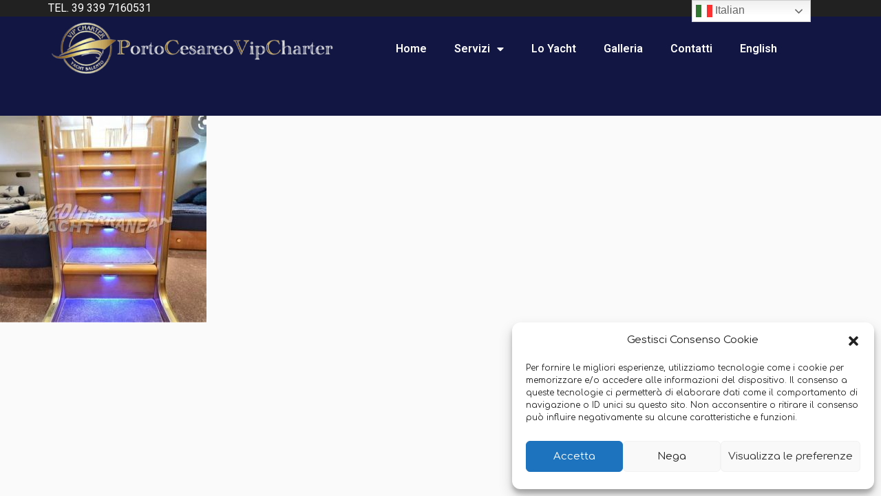

--- FILE ---
content_type: text/html; charset=UTF-8
request_url: https://www.portocesareovipcharter.com/listing/escursione-in-barca-a-porto-selvaggio/gite-in-barca/
body_size: 14080
content:
<!DOCTYPE html>
<html xmlns="https://www.w3.org/1999/xhtml" lang="it-IT">
<!--[if lte IE 8 ]><html lang="en" class="ie ie8"><![endif]-->
<!--[if IE 9 ]><html lang="en" class="ie"><![endif]-->
<head>
    <meta charset="utf-8">
    <meta http-equiv="X-UA-Compatible" content="IE=edge">
    <meta name="viewport" content="width=device-width, initial-scale=1, shrink-to-fit=no">
    <!--[if IE]><meta http-equiv="X-UA-Compatible" content="IE=edge" /><![endif]-->
    
    
    
<!-- [BEGIN] Metadata added via All-Meta-Tags plugin by Space X-Chimp ( https://www.spacexchimp.com ) -->
<meta name="facebook-domain-verification" content="revtbe9equzvzuts0eqna7a58zwq4f"/>
<!-- [END] Metadata added via All-Meta-Tags plugin by Space X-Chimp ( https://www.spacexchimp.com ) -->

<style>.preload-hide{display:none}</style><meta name='robots' content='index, follow, max-image-preview:large, max-snippet:-1, max-video-preview:-1'/>

	<!-- This site is optimized with the Yoast SEO plugin v21.8 - https://yoast.com/wordpress/plugins/seo/ -->
	<title>Gite in barca - ESCURSIONI NOLEGGIO BARCA A PORTO CESAREO - CHARTER</title>
	<link rel="canonical" href="https://www.portocesareovipcharter.com/listing/escursione-in-barca-a-porto-selvaggio/gite-in-barca/"/>
	<meta property="og:locale" content="it_IT"/>
	<meta property="og:type" content="article"/>
	<meta property="og:title" content="Gite in barca - ESCURSIONI NOLEGGIO BARCA A PORTO CESAREO - CHARTER"/>
	<meta property="og:url" content="https://www.portocesareovipcharter.com/listing/escursione-in-barca-a-porto-selvaggio/gite-in-barca/"/>
	<meta property="og:site_name" content="ESCURSIONI NOLEGGIO BARCA A PORTO CESAREO - CHARTER"/>
	<meta property="article:publisher" content="https://www.facebook.com/Escursione-Noleggio-Barca-Porto-Cesareo-1442460332729647/?hc_ref=ARS7-7IjVnB1MVkLwOD3_U2X7GjKPbkxx5WPeTcXwv5JXA6Em2iOrJ4yF_QqLCvN2iM"/>
	<meta property="og:image" content="https://www.portocesareovipcharter.com/listing/escursione-in-barca-a-porto-selvaggio/gite-in-barca"/>
	<meta property="og:image:width" content="710"/>
	<meta property="og:image:height" content="710"/>
	<meta property="og:image:type" content="image/jpeg"/>
	<meta name="twitter:card" content="summary_large_image"/>
	<meta name="twitter:site" content="@portocesareovip"/>
	<script type="application/ld+json" class="yoast-schema-graph">{"@context":"https://schema.org","@graph":[{"@type":"WebPage","@id":"https://www.portocesareovipcharter.com/listing/escursione-in-barca-a-porto-selvaggio/gite-in-barca/","url":"https://www.portocesareovipcharter.com/listing/escursione-in-barca-a-porto-selvaggio/gite-in-barca/","name":"Gite in barca - ESCURSIONI NOLEGGIO BARCA A PORTO CESAREO - CHARTER","isPartOf":{"@id":"https://www.portocesareovipcharter.com/#website"},"primaryImageOfPage":{"@id":"https://www.portocesareovipcharter.com/listing/escursione-in-barca-a-porto-selvaggio/gite-in-barca/#primaryimage"},"image":{"@id":"https://www.portocesareovipcharter.com/listing/escursione-in-barca-a-porto-selvaggio/gite-in-barca/#primaryimage"},"thumbnailUrl":"https://www.portocesareovipcharter.com/wp-content/uploads/2017/10/Gite-in-barca.jpeg","datePublished":"2022-01-30T10:20:14+00:00","dateModified":"2022-01-30T10:20:14+00:00","breadcrumb":{"@id":"https://www.portocesareovipcharter.com/listing/escursione-in-barca-a-porto-selvaggio/gite-in-barca/#breadcrumb"},"inLanguage":"it-IT","potentialAction":[{"@type":"ReadAction","target":["https://www.portocesareovipcharter.com/listing/escursione-in-barca-a-porto-selvaggio/gite-in-barca/"]}]},{"@type":"ImageObject","inLanguage":"it-IT","@id":"https://www.portocesareovipcharter.com/listing/escursione-in-barca-a-porto-selvaggio/gite-in-barca/#primaryimage","url":"https://www.portocesareovipcharter.com/wp-content/uploads/2017/10/Gite-in-barca.jpeg","contentUrl":"https://www.portocesareovipcharter.com/wp-content/uploads/2017/10/Gite-in-barca.jpeg","width":710,"height":710},{"@type":"BreadcrumbList","@id":"https://www.portocesareovipcharter.com/listing/escursione-in-barca-a-porto-selvaggio/gite-in-barca/#breadcrumb","itemListElement":[{"@type":"ListItem","position":1,"name":"Home","item":"https://www.portocesareovipcharter.com/"},{"@type":"ListItem","position":2,"name":"Escursione in Barca a Porto Selvaggio","item":"https://www.portocesareovipcharter.com/listing/escursione-in-barca-a-porto-selvaggio/"},{"@type":"ListItem","position":3,"name":"Gite in barca"}]},{"@type":"WebSite","@id":"https://www.portocesareovipcharter.com/#website","url":"https://www.portocesareovipcharter.com/","name":"ESCURSIONI NOLEGGIO BARCA A PORTO CESAREO - CHARTER","description":"Escursione e gite in barca con noleggio Nel Salento e Porto Cesareo","publisher":{"@id":"https://www.portocesareovipcharter.com/#organization"},"potentialAction":[{"@type":"SearchAction","target":{"@type":"EntryPoint","urlTemplate":"https://www.portocesareovipcharter.com/?s={search_term_string}"},"query-input":"required name=search_term_string"}],"inLanguage":"it-IT"},{"@type":"Organization","@id":"https://www.portocesareovipcharter.com/#organization","name":"Porto Cesareo Vip Charter","alternateName":"Escursioni e Noleggio Barche a Porto Cesareo","url":"https://www.portocesareovipcharter.com/","logo":{"@type":"ImageObject","inLanguage":"it-IT","@id":"https://www.portocesareovipcharter.com/#/schema/logo/image/","url":"https://www.portocesareovipcharter.com/wp-content/uploads/2023/01/ESCURSIONI-NOLEGGIO-BARCA-A-PORTO-CESAREO-CHARTER.jpg","contentUrl":"https://www.portocesareovipcharter.com/wp-content/uploads/2023/01/ESCURSIONI-NOLEGGIO-BARCA-A-PORTO-CESAREO-CHARTER.jpg","width":295,"height":195,"caption":"Porto Cesareo Vip Charter"},"image":{"@id":"https://www.portocesareovipcharter.com/#/schema/logo/image/"},"sameAs":["https://www.facebook.com/Escursione-Noleggio-Barca-Porto-Cesareo-1442460332729647/?hc_ref=ARS7-7IjVnB1MVkLwOD3_U2X7GjKPbkxx5WPeTcXwv5JXA6Em2iOrJ4yF_QqLCvN2iM","https://twitter.com/portocesareovip","https://www.youtube.com/channel/UCKtPl_VVMtn2mlS0wSmqrNQ"]}]}</script>
	<!-- / Yoast SEO plugin. -->


<style id='classic-theme-styles-inline-css' type='text/css'>.wp-block-button__link{color:#fff;background-color:#32373c;border-radius:9999px;box-shadow:none;text-decoration:none;padding:calc(.667em + 2px) calc(1.333em + 2px);font-size:1.125em}.wp-block-file__button{background:#32373c;color:#fff;text-decoration:none}</style>
<style id='global-styles-inline-css' type='text/css'>body{--wp--preset--color--black:#000;--wp--preset--color--cyan-bluish-gray:#abb8c3;--wp--preset--color--white:#fff;--wp--preset--color--pale-pink:#f78da7;--wp--preset--color--vivid-red:#cf2e2e;--wp--preset--color--luminous-vivid-orange:#ff6900;--wp--preset--color--luminous-vivid-amber:#fcb900;--wp--preset--color--light-green-cyan:#7bdcb5;--wp--preset--color--vivid-green-cyan:#00d084;--wp--preset--color--pale-cyan-blue:#8ed1fc;--wp--preset--color--vivid-cyan-blue:#0693e3;--wp--preset--color--vivid-purple:#9b51e0;--wp--preset--gradient--vivid-cyan-blue-to-vivid-purple:linear-gradient(135deg,rgba(6,147,227,1) 0%,#9b51e0 100%);--wp--preset--gradient--light-green-cyan-to-vivid-green-cyan:linear-gradient(135deg,#7adcb4 0%,#00d082 100%);--wp--preset--gradient--luminous-vivid-amber-to-luminous-vivid-orange:linear-gradient(135deg,rgba(252,185,0,1) 0%,rgba(255,105,0,1) 100%);--wp--preset--gradient--luminous-vivid-orange-to-vivid-red:linear-gradient(135deg,rgba(255,105,0,1) 0%,#cf2e2e 100%);--wp--preset--gradient--very-light-gray-to-cyan-bluish-gray:linear-gradient(135deg,#eee 0%,#a9b8c3 100%);--wp--preset--gradient--cool-to-warm-spectrum:linear-gradient(135deg,#4aeadc 0%,#9778d1 20%,#cf2aba 40%,#ee2c82 60%,#fb6962 80%,#fef84c 100%);--wp--preset--gradient--blush-light-purple:linear-gradient(135deg,#ffceec 0%,#9896f0 100%);--wp--preset--gradient--blush-bordeaux:linear-gradient(135deg,#fecda5 0%,#fe2d2d 50%,#6b003e 100%);--wp--preset--gradient--luminous-dusk:linear-gradient(135deg,#ffcb70 0%,#c751c0 50%,#4158d0 100%);--wp--preset--gradient--pale-ocean:linear-gradient(135deg,#fff5cb 0%,#b6e3d4 50%,#33a7b5 100%);--wp--preset--gradient--electric-grass:linear-gradient(135deg,#caf880 0%,#71ce7e 100%);--wp--preset--gradient--midnight:linear-gradient(135deg,#020381 0%,#2874fc 100%);--wp--preset--font-size--small:13px;--wp--preset--font-size--medium:20px;--wp--preset--font-size--large:36px;--wp--preset--font-size--x-large:42px;--wp--preset--spacing--20:.44rem;--wp--preset--spacing--30:.67rem;--wp--preset--spacing--40:1rem;--wp--preset--spacing--50:1.5rem;--wp--preset--spacing--60:2.25rem;--wp--preset--spacing--70:3.38rem;--wp--preset--spacing--80:5.06rem;--wp--preset--shadow--natural:6px 6px 9px rgba(0,0,0,.2);--wp--preset--shadow--deep:12px 12px 50px rgba(0,0,0,.4);--wp--preset--shadow--sharp:6px 6px 0 rgba(0,0,0,.2);--wp--preset--shadow--outlined:6px 6px 0 -3px rgba(255,255,255,1) , 6px 6px rgba(0,0,0,1);--wp--preset--shadow--crisp:6px 6px 0 rgba(0,0,0,1)}:where(.is-layout-flex){gap:.5em}:where(.is-layout-grid){gap:.5em}body .is-layout-flow>.alignleft{float:left;margin-inline-start:0;margin-inline-end:2em}body .is-layout-flow>.alignright{float:right;margin-inline-start:2em;margin-inline-end:0}body .is-layout-flow>.aligncenter{margin-left:auto!important;margin-right:auto!important}body .is-layout-constrained>.alignleft{float:left;margin-inline-start:0;margin-inline-end:2em}body .is-layout-constrained>.alignright{float:right;margin-inline-start:2em;margin-inline-end:0}body .is-layout-constrained>.aligncenter{margin-left:auto!important;margin-right:auto!important}body .is-layout-constrained > :where(:not(.alignleft):not(.alignright):not(.alignfull)){max-width:var(--wp--style--global--content-size);margin-left:auto!important;margin-right:auto!important}body .is-layout-constrained>.alignwide{max-width:var(--wp--style--global--wide-size)}body .is-layout-flex{display:flex}body .is-layout-flex{flex-wrap:wrap;align-items:center}body .is-layout-flex>*{margin:0}body .is-layout-grid{display:grid}body .is-layout-grid>*{margin:0}:where(.wp-block-columns.is-layout-flex){gap:2em}:where(.wp-block-columns.is-layout-grid){gap:2em}:where(.wp-block-post-template.is-layout-flex){gap:1.25em}:where(.wp-block-post-template.is-layout-grid){gap:1.25em}.has-black-color{color:var(--wp--preset--color--black)!important}.has-cyan-bluish-gray-color{color:var(--wp--preset--color--cyan-bluish-gray)!important}.has-white-color{color:var(--wp--preset--color--white)!important}.has-pale-pink-color{color:var(--wp--preset--color--pale-pink)!important}.has-vivid-red-color{color:var(--wp--preset--color--vivid-red)!important}.has-luminous-vivid-orange-color{color:var(--wp--preset--color--luminous-vivid-orange)!important}.has-luminous-vivid-amber-color{color:var(--wp--preset--color--luminous-vivid-amber)!important}.has-light-green-cyan-color{color:var(--wp--preset--color--light-green-cyan)!important}.has-vivid-green-cyan-color{color:var(--wp--preset--color--vivid-green-cyan)!important}.has-pale-cyan-blue-color{color:var(--wp--preset--color--pale-cyan-blue)!important}.has-vivid-cyan-blue-color{color:var(--wp--preset--color--vivid-cyan-blue)!important}.has-vivid-purple-color{color:var(--wp--preset--color--vivid-purple)!important}.has-black-background-color{background-color:var(--wp--preset--color--black)!important}.has-cyan-bluish-gray-background-color{background-color:var(--wp--preset--color--cyan-bluish-gray)!important}.has-white-background-color{background-color:var(--wp--preset--color--white)!important}.has-pale-pink-background-color{background-color:var(--wp--preset--color--pale-pink)!important}.has-vivid-red-background-color{background-color:var(--wp--preset--color--vivid-red)!important}.has-luminous-vivid-orange-background-color{background-color:var(--wp--preset--color--luminous-vivid-orange)!important}.has-luminous-vivid-amber-background-color{background-color:var(--wp--preset--color--luminous-vivid-amber)!important}.has-light-green-cyan-background-color{background-color:var(--wp--preset--color--light-green-cyan)!important}.has-vivid-green-cyan-background-color{background-color:var(--wp--preset--color--vivid-green-cyan)!important}.has-pale-cyan-blue-background-color{background-color:var(--wp--preset--color--pale-cyan-blue)!important}.has-vivid-cyan-blue-background-color{background-color:var(--wp--preset--color--vivid-cyan-blue)!important}.has-vivid-purple-background-color{background-color:var(--wp--preset--color--vivid-purple)!important}.has-black-border-color{border-color:var(--wp--preset--color--black)!important}.has-cyan-bluish-gray-border-color{border-color:var(--wp--preset--color--cyan-bluish-gray)!important}.has-white-border-color{border-color:var(--wp--preset--color--white)!important}.has-pale-pink-border-color{border-color:var(--wp--preset--color--pale-pink)!important}.has-vivid-red-border-color{border-color:var(--wp--preset--color--vivid-red)!important}.has-luminous-vivid-orange-border-color{border-color:var(--wp--preset--color--luminous-vivid-orange)!important}.has-luminous-vivid-amber-border-color{border-color:var(--wp--preset--color--luminous-vivid-amber)!important}.has-light-green-cyan-border-color{border-color:var(--wp--preset--color--light-green-cyan)!important}.has-vivid-green-cyan-border-color{border-color:var(--wp--preset--color--vivid-green-cyan)!important}.has-pale-cyan-blue-border-color{border-color:var(--wp--preset--color--pale-cyan-blue)!important}.has-vivid-cyan-blue-border-color{border-color:var(--wp--preset--color--vivid-cyan-blue)!important}.has-vivid-purple-border-color{border-color:var(--wp--preset--color--vivid-purple)!important}.has-vivid-cyan-blue-to-vivid-purple-gradient-background{background:var(--wp--preset--gradient--vivid-cyan-blue-to-vivid-purple)!important}.has-light-green-cyan-to-vivid-green-cyan-gradient-background{background:var(--wp--preset--gradient--light-green-cyan-to-vivid-green-cyan)!important}.has-luminous-vivid-amber-to-luminous-vivid-orange-gradient-background{background:var(--wp--preset--gradient--luminous-vivid-amber-to-luminous-vivid-orange)!important}.has-luminous-vivid-orange-to-vivid-red-gradient-background{background:var(--wp--preset--gradient--luminous-vivid-orange-to-vivid-red)!important}.has-very-light-gray-to-cyan-bluish-gray-gradient-background{background:var(--wp--preset--gradient--very-light-gray-to-cyan-bluish-gray)!important}.has-cool-to-warm-spectrum-gradient-background{background:var(--wp--preset--gradient--cool-to-warm-spectrum)!important}.has-blush-light-purple-gradient-background{background:var(--wp--preset--gradient--blush-light-purple)!important}.has-blush-bordeaux-gradient-background{background:var(--wp--preset--gradient--blush-bordeaux)!important}.has-luminous-dusk-gradient-background{background:var(--wp--preset--gradient--luminous-dusk)!important}.has-pale-ocean-gradient-background{background:var(--wp--preset--gradient--pale-ocean)!important}.has-electric-grass-gradient-background{background:var(--wp--preset--gradient--electric-grass)!important}.has-midnight-gradient-background{background:var(--wp--preset--gradient--midnight)!important}.has-small-font-size{font-size:var(--wp--preset--font-size--small)!important}.has-medium-font-size{font-size:var(--wp--preset--font-size--medium)!important}.has-large-font-size{font-size:var(--wp--preset--font-size--large)!important}.has-x-large-font-size{font-size:var(--wp--preset--font-size--x-large)!important}.wp-block-navigation a:where(:not(.wp-element-button)){color:inherit}:where(.wp-block-post-template.is-layout-flex){gap:1.25em}:where(.wp-block-post-template.is-layout-grid){gap:1.25em}:where(.wp-block-columns.is-layout-flex){gap:2em}:where(.wp-block-columns.is-layout-grid){gap:2em}.wp-block-pullquote{font-size:1.5em;line-height:1.6}</style>
<link rel='stylesheet' id='cmplz-general-css' href='https://www.portocesareovipcharter.com/wp-content/plugins/complianz-gdpr/assets/css/cookieblocker.min.css?ver=6.5.6' type='text/css' media='all'/>
<link rel='stylesheet' id='elementor-icons-css' href='https://www.portocesareovipcharter.com/wp-content/plugins/elementor/assets/lib/eicons/css/elementor-icons.min.css?ver=5.20.0' type='text/css' media='all'/>
<link rel='stylesheet' id='elementor-frontend-legacy-css' href='https://www.portocesareovipcharter.com/wp-content/plugins/elementor/assets/css/frontend-legacy.min.css?ver=3.13.4' type='text/css' media='all'/>
<link rel='stylesheet' id='elementor-frontend-css' href='https://www.portocesareovipcharter.com/wp-content/plugins/elementor/assets/css/frontend.min.css?ver=3.13.4' type='text/css' media='all'/>
<link rel='stylesheet' id='swiper-css' href='https://www.portocesareovipcharter.com/wp-content/plugins/elementor/assets/lib/swiper/v8/css/swiper.min.css?ver=8.4.5' type='text/css' media='all'/>
<link rel='stylesheet' id='elementor-post-2685-css' href='https://www.portocesareovipcharter.com/wp-content/uploads/elementor/css/post-2685.css?ver=1677317775' type='text/css' media='all'/>
<link rel='stylesheet' id='elementor-pro-css' href='https://www.portocesareovipcharter.com/wp-content/plugins/elementor-pro/assets/css/frontend.min.css?ver=3.13.2' type='text/css' media='all'/>
<link rel='stylesheet' id='font-awesome-5-all-css' href='https://www.portocesareovipcharter.com/wp-content/plugins/elementor/assets/lib/font-awesome/css/all.min.css?ver=3.13.4' type='text/css' media='all'/>
<link rel='stylesheet' id='font-awesome-4-shim-css' href='https://www.portocesareovipcharter.com/wp-content/plugins/elementor/assets/lib/font-awesome/css/v4-shims.min.css?ver=3.13.4' type='text/css' media='all'/>
<link rel='stylesheet' id='elementor-global-css' href='https://www.portocesareovipcharter.com/wp-content/uploads/elementor/css/A.global.css,qver=1677317780.pagespeed.cf.D49MgX7IUM.css' type='text/css' media='all'/>
<link rel='stylesheet' id='elementor-post-3008-css' href='https://www.portocesareovipcharter.com/wp-content/uploads/elementor/css/post-3008.css?ver=1677317781' type='text/css' media='all'/>
<link rel='stylesheet' id='google-fonts-1-css' href='https://fonts.googleapis.com/css?family=Roboto%3A100%2C100italic%2C200%2C200italic%2C300%2C300italic%2C400%2C400italic%2C500%2C500italic%2C600%2C600italic%2C700%2C700italic%2C800%2C800italic%2C900%2C900italic%7CRoboto+Slab%3A100%2C100italic%2C200%2C200italic%2C300%2C300italic%2C400%2C400italic%2C500%2C500italic%2C600%2C600italic%2C700%2C700italic%2C800%2C800italic%2C900%2C900italic&#038;display=auto&#038;ver=6.4.7' type='text/css' media='all'/>
<link rel='stylesheet' id='elementor-icons-shared-0-css' href='https://www.portocesareovipcharter.com/wp-content/plugins/elementor/assets/lib/font-awesome/css/fontawesome.min.css?ver=5.15.3' type='text/css' media='all'/>
<link rel='stylesheet' id='elementor-icons-fa-solid-css' href='https://www.portocesareovipcharter.com/wp-content/plugins/elementor/assets/lib/font-awesome/css/solid.min.css?ver=5.15.3' type='text/css' media='all'/>
<link rel="preconnect" href="https://fonts.gstatic.com/" crossorigin><script type="text/javascript" src="https://www.portocesareovipcharter.com/wp-includes/js/jquery/jquery.min.js?ver=3.7.1" id="jquery-core-js"></script>
<script type="text/javascript" id="jquery-js-after">//<![CDATA[
jQuery(document).ready(()=>jQuery("a[href*=wa\\.me]").each((i,s)=>jQuery(s).attr("href",jQuery(s).attr("href").replace("%2A+","%2A%0A%0A").replace("+%2A","%0A%2A"))));
//]]></script>
<script type="text/javascript" src="https://www.portocesareovipcharter.com/wp-content/plugins/elementor/assets/lib/font-awesome/js/v4-shims.min.js?ver=3.13.4" id="font-awesome-4-shim-js"></script>

<!--BEGIN: TRACKING CODE MANAGER (v2.0.16) BY INTELLYWP.COM IN HEAD//-->
<!-- Facebook Pixel Code -->
<script>!function(f,b,e,v,n,t,s){if(f.fbq)return;n=f.fbq=function(){n.callMethod?n.callMethod.apply(n,arguments):n.queue.push(arguments)};if(!f._fbq)f._fbq=n;n.push=n;n.loaded=!0;n.version='2.0';n.queue=[];t=b.createElement(e);t.async=!0;t.src=v;s=b.getElementsByTagName(e)[0];s.parentNode.insertBefore(t,s)}(window,document,'script','https://connect.facebook.net/en_US/fbevents.js');fbq('init','1195207767591961');fbq('track','PageView');</script>
<noscript><img height="1" width="1" src="https://www.facebook.com/tr?id=1195207767591961&ev=PageView&noscript=1"/></noscript>
<!-- End Facebook Pixel Code -->
<!--END: https://wordpress.org/plugins/tracking-code-manager IN HEAD//--><style>.cmplz-hidden{display:none!important}</style><meta name="generator" content="Elementor 3.13.4; features: a11y_improvements, additional_custom_breakpoints; settings: css_print_method-external, google_font-enabled, font_display-auto">
<link rel="icon" href="https://www.portocesareovipcharter.com/wp-content/uploads/2018/05/cropped-ESCURSIONI-NOLEGGIO-BARCA-A-PORTO-CESAREO-CHARTER-32x32.png" sizes="32x32"/>
<link rel="icon" href="https://www.portocesareovipcharter.com/wp-content/uploads/2018/05/cropped-ESCURSIONI-NOLEGGIO-BARCA-A-PORTO-CESAREO-CHARTER-192x192.png" sizes="192x192"/>
<link rel="apple-touch-icon" href="https://www.portocesareovipcharter.com/wp-content/uploads/2018/05/cropped-ESCURSIONI-NOLEGGIO-BARCA-A-PORTO-CESAREO-CHARTER-180x180.png"/>
<meta name="msapplication-TileImage" content="https://www.portocesareovipcharter.com/wp-content/uploads/2018/05/cropped-ESCURSIONI-NOLEGGIO-BARCA-A-PORTO-CESAREO-CHARTER-270x270.png"/>
 
    
</head>
<body data-cmplz=1 class="attachment attachment-template-default single single-attachment postid-3021 attachmentid-3021 attachment-jpeg body-hide-footer theme-dt innerpage elementor-default elementor-kit-2685">

<div id="wrapper" style="display:none;" class="">

<div id="sidebar-wrapper" style="display:none; " class="shadow">
</div>

<main id="page-content-wrapper" class="with-mobilemenu">

		<div data-elementor-type="section" data-elementor-id="3008" class="elementor elementor-3008 elementor-location-header">
					<div class="elementor-section-wrap">
								<section class="elementor-section elementor-top-section elementor-element elementor-element-4e277c4 elementor-section-boxed elementor-section-height-default elementor-section-height-default" data-id="4e277c4" data-element_type="section" data-settings="{&quot;background_background&quot;:&quot;classic&quot;}">
						<div class="elementor-container elementor-column-gap-default">
							<div class="elementor-row">
					<div class="elementor-column elementor-col-50 elementor-top-column elementor-element elementor-element-330a5e4" data-id="330a5e4" data-element_type="column">
			<div class="elementor-column-wrap elementor-element-populated">
							<div class="elementor-widget-wrap">
						<div class="elementor-element elementor-element-247f237 elementor-icon-list--layout-traditional elementor-list-item-link-full_width elementor-widget elementor-widget-icon-list" data-id="247f237" data-element_type="widget" data-widget_type="icon-list.default">
				<div class="elementor-widget-container">
					<ul class="elementor-icon-list-items">
							<li class="elementor-icon-list-item">
											<a href="tel:+393397160531">

											<span class="elementor-icon-list-text">TEL. 39 339 7160531</span>
											</a>
									</li>
						</ul>
				</div>
				</div>
						</div>
					</div>
		</div>
				<div class="elementor-column elementor-col-50 elementor-top-column elementor-element elementor-element-85df4df" data-id="85df4df" data-element_type="column">
			<div class="elementor-column-wrap">
							<div class="elementor-widget-wrap">
								</div>
					</div>
		</div>
								</div>
					</div>
		</section>
				<section class="elementor-section elementor-top-section elementor-element elementor-element-f69588e elementor-section-boxed elementor-section-height-default elementor-section-height-default" data-id="f69588e" data-element_type="section" data-settings="{&quot;background_background&quot;:&quot;classic&quot;}">
						<div class="elementor-container elementor-column-gap-default">
							<div class="elementor-row">
					<div class="elementor-column elementor-col-100 elementor-top-column elementor-element elementor-element-5a8d2a2" data-id="5a8d2a2" data-element_type="column">
			<div class="elementor-column-wrap elementor-element-populated">
							<div class="elementor-widget-wrap">
						<section class="elementor-section elementor-inner-section elementor-element elementor-element-e908788 elementor-section-boxed elementor-section-height-default elementor-section-height-default" data-id="e908788" data-element_type="section">
						<div class="elementor-container elementor-column-gap-default">
							<div class="elementor-row">
					<div class="elementor-column elementor-col-50 elementor-inner-column elementor-element elementor-element-3d800fb" data-id="3d800fb" data-element_type="column">
			<div class="elementor-column-wrap elementor-element-populated">
							<div class="elementor-widget-wrap">
						<div class="elementor-element elementor-element-1a7b698 elementor-widget elementor-widget-image" data-id="1a7b698" data-element_type="widget" data-widget_type="image.default">
				<div class="elementor-widget-container">
								<div class="elementor-image">
													<a href="https://www.portocesareovipcharter.com/">
							<img width="617" height="131" src="https://www.portocesareovipcharter.com/wp-content/uploads/2022/01/Noleggio-Yacht-Porto-Cesareo-Vip-charter.png" class="attachment-medium_large size-medium_large wp-image-4424" alt="Noleggio Yacht Porto Cesareo Vip charter"/>								</a>
														</div>
						</div>
				</div>
						</div>
					</div>
		</div>
				<div class="elementor-column elementor-col-50 elementor-inner-column elementor-element elementor-element-7eb039f" data-id="7eb039f" data-element_type="column">
			<div class="elementor-column-wrap elementor-element-populated">
							<div class="elementor-widget-wrap">
						<div class="elementor-element elementor-element-ab9b23f elementor-nav-menu__align-center elementor-nav-menu--dropdown-tablet elementor-nav-menu__text-align-aside elementor-nav-menu--toggle elementor-nav-menu--burger elementor-widget elementor-widget-nav-menu" data-id="ab9b23f" data-element_type="widget" data-settings="{&quot;layout&quot;:&quot;horizontal&quot;,&quot;submenu_icon&quot;:{&quot;value&quot;:&quot;&lt;i class=\&quot;fas fa-caret-down\&quot;&gt;&lt;\/i&gt;&quot;,&quot;library&quot;:&quot;fa-solid&quot;},&quot;toggle&quot;:&quot;burger&quot;}" data-widget_type="nav-menu.default">
				<div class="elementor-widget-container">
						<nav class="elementor-nav-menu--main elementor-nav-menu__container elementor-nav-menu--layout-horizontal e--pointer-underline e--animation-fade">
				<ul id="menu-1-ab9b23f" class="elementor-nav-menu"><li class="menu-item menu-item-type-custom menu-item-object-custom menu-item-home menu-item-1291"><a title="Escursioni e Noleggio Barca a Porto Cesareo Salento Prezzi e Costi" href="https://www.portocesareovipcharter.com/" class="elementor-item">Home</a></li>
<li class="menu-item menu-item-type-custom menu-item-object-custom menu-item-home menu-item-has-children menu-item-1451"><a title="Noleggio Barca ed Escursioni a Porto Cesareo" href="https://www.portocesareovipcharter.com/" class="elementor-item">Servizi</a>
<ul class="sub-menu elementor-nav-menu--dropdown">
	<li class="menu-item menu-item-type-custom menu-item-object-custom menu-item-has-children menu-item-1405"><a title="Escursione in Barca da Porto Cesareo" href="https://www.portocesareovipcharter.com/escursioni-a-porto-cesareo-in-barca/" class="elementor-sub-item">Escursioni</a>
	<ul class="sub-menu elementor-nav-menu--dropdown">
		<li class="menu-item menu-item-type-post_type menu-item-object-listing_type menu-item-1300"><a title="Escursione in Barca a Torre Castiglione" href="https://www.portocesareovipcharter.com/listing/escursione-in-barca-a-torre-castiglione/" class="elementor-sub-item">Escursione: Torre Castiglione</a></li>
		<li class="menu-item menu-item-type-post_type menu-item-object-listing_type menu-item-1311"><a title="Escursione in Barca a Porto Selvaggio" href="https://www.portocesareovipcharter.com/listing/escursione-in-barca-a-porto-selvaggio/" class="elementor-sub-item">Escursione: Porto Selvaggio</a></li>
		<li class="menu-item menu-item-type-post_type menu-item-object-listing_type menu-item-2649"><a title="Escursione in Barca e Yacht a Punta Prosciutto" href="https://www.portocesareovipcharter.com/listing/escursione-in-barca-e-yacht-a-punta-prosciutto/" class="elementor-sub-item">Escursione: Punta Prosciutto</a></li>
		<li class="menu-item menu-item-type-post_type menu-item-object-page menu-item-has-children menu-item-3761"><a title="COSTI ESCURSIONE PORTO SELVAGGIO + TORRE CASTIGLIONE" href="https://www.portocesareovipcharter.com/costi-escursione-porto-selvaggio-torre-castiglione/" class="elementor-sub-item">ESCURSIONE PORTO SELVAGGIO + TORRE CASTIGLIONE</a>
		<ul class="sub-menu elementor-nav-menu--dropdown">
			<li class="menu-item menu-item-type-post_type menu-item-object-listing_type menu-item-1321"><a title="Noleggio Escursione in Barca Porto Selvaggio più Torre Castiglione" href="https://www.portocesareovipcharter.com/listing/noleggio-escursione-in-barca-porto-selvaggio-piu-torre-castiglione/" class="elementor-sub-item">Escursione: Porto Selvaggio più Torre Castiglione</a></li>
		</ul>
</li>
		<li class="menu-item menu-item-type-post_type menu-item-object-listing_type menu-item-1332"><a title="Escursione in Barca a Gallipoli" href="https://www.portocesareovipcharter.com/listing/escursione-in-barca-a-gallipoli/" class="elementor-sub-item">Escursione:  Gallipoli</a></li>
	</ul>
</li>
	<li class="menu-item menu-item-type-custom menu-item-object-custom menu-item-has-children menu-item-1350"><a title="Minicrociere: Pernottamento e Cena" href="https://www.portocesareovipcharter.com/listing-category/minicrociera/" class="elementor-sub-item">Minicrociere: Pernottamento e Cena</a>
	<ul class="sub-menu elementor-nav-menu--dropdown">
		<li class="menu-item menu-item-type-post_type menu-item-object-listing_type menu-item-2084"><a title="Mini Crociera da Porto Cesareo a Torre Castiglione" href="https://www.portocesareovipcharter.com/listing/mini-crociera-da-porto-cesareo-a-torre-castiglione/" class="elementor-sub-item">Minicrociera: Pac. Mezzanotte</a></li>
		<li class="menu-item menu-item-type-post_type menu-item-object-listing_type menu-item-1349"><a title="Minicrociera da Porto Cesareo a Porto Selvaggio e Torre Castiglione" href="https://www.portocesareovipcharter.com/listing/minicrociera-da-porto-cesareo-a-porto-selvaggio-e-torre-castiglione/" class="elementor-sub-item">Minicrociera: Pac. La Dolce Vita</a></li>
		<li class="menu-item menu-item-type-post_type menu-item-object-listing_type menu-item-1360"><a title="Minicrociera A Gallipoli" href="https://www.portocesareovipcharter.com/listing/minicrociera-a-gallipoli/" class="elementor-sub-item">Minicrociera: One Night</a></li>
	</ul>
</li>
	<li class="menu-item menu-item-type-post_type menu-item-object-listing_type menu-item-1387"><a title="Noleggio Yacht per feste ed Eventi a Porto Cesareo" href="https://www.portocesareovipcharter.com/listing/noleggio-yacht-feste-ed-eventi-porto-cesareo/" class="elementor-sub-item">Feste ed Eventi</a></li>
	<li class="menu-item menu-item-type-post_type menu-item-object-page menu-item-3668"><a title="Cena Romantica con Pernottamento in Barca Porto Cesareo" href="https://www.portocesareovipcharter.com/cena-romantica-in-barca/" class="elementor-sub-item">Cena Romantica In Barca</a></li>
</ul>
</li>
<li class="menu-item menu-item-type-post_type menu-item-object-page menu-item-1266"><a title="Yacht a Noleggio per Gite ed Escursioni a Porto Cesareo" href="https://www.portocesareovipcharter.com/yacht-a-noleggio-per-gite-ed-escursioni-a-porto-cesareo/" class="elementor-item">Lo Yacht</a></li>
<li class="menu-item menu-item-type-post_type menu-item-object-page menu-item-616"><a href="https://www.portocesareovipcharter.com/galleria/" class="elementor-item">Galleria</a></li>
<li class="menu-item menu-item-type-post_type menu-item-object-page menu-item-1156"><a title="Contatti Porto Cesareo Vip Charter" href="https://www.portocesareovipcharter.com/contact/" class="elementor-item">Contatti</a></li>
<li class="menu-item menu-item-type-post_type menu-item-object-page menu-item-4338"><a title="Rental Agency Boat Porto Cesareo" href="https://www.portocesareovipcharter.com/rental-agency-boat-porto-cesareo/" class="elementor-item">English</a></li>
</ul>			</nav>
					<div class="elementor-menu-toggle" role="button" tabindex="0" aria-label="Menu di commutazione" aria-expanded="false">
			<i aria-hidden="true" role="presentation" class="elementor-menu-toggle__icon--open eicon-menu-bar"></i><i aria-hidden="true" role="presentation" class="elementor-menu-toggle__icon--close eicon-close"></i>			<span class="elementor-screen-only">Menu</span>
		</div>
					<nav class="elementor-nav-menu--dropdown elementor-nav-menu__container" aria-hidden="true">
				<ul id="menu-2-ab9b23f" class="elementor-nav-menu"><li class="menu-item menu-item-type-custom menu-item-object-custom menu-item-home menu-item-1291"><a title="Escursioni e Noleggio Barca a Porto Cesareo Salento Prezzi e Costi" href="https://www.portocesareovipcharter.com/" class="elementor-item" tabindex="-1">Home</a></li>
<li class="menu-item menu-item-type-custom menu-item-object-custom menu-item-home menu-item-has-children menu-item-1451"><a title="Noleggio Barca ed Escursioni a Porto Cesareo" href="https://www.portocesareovipcharter.com/" class="elementor-item" tabindex="-1">Servizi</a>
<ul class="sub-menu elementor-nav-menu--dropdown">
	<li class="menu-item menu-item-type-custom menu-item-object-custom menu-item-has-children menu-item-1405"><a title="Escursione in Barca da Porto Cesareo" href="https://www.portocesareovipcharter.com/escursioni-a-porto-cesareo-in-barca/" class="elementor-sub-item" tabindex="-1">Escursioni</a>
	<ul class="sub-menu elementor-nav-menu--dropdown">
		<li class="menu-item menu-item-type-post_type menu-item-object-listing_type menu-item-1300"><a title="Escursione in Barca a Torre Castiglione" href="https://www.portocesareovipcharter.com/listing/escursione-in-barca-a-torre-castiglione/" class="elementor-sub-item" tabindex="-1">Escursione: Torre Castiglione</a></li>
		<li class="menu-item menu-item-type-post_type menu-item-object-listing_type menu-item-1311"><a title="Escursione in Barca a Porto Selvaggio" href="https://www.portocesareovipcharter.com/listing/escursione-in-barca-a-porto-selvaggio/" class="elementor-sub-item" tabindex="-1">Escursione: Porto Selvaggio</a></li>
		<li class="menu-item menu-item-type-post_type menu-item-object-listing_type menu-item-2649"><a title="Escursione in Barca e Yacht a Punta Prosciutto" href="https://www.portocesareovipcharter.com/listing/escursione-in-barca-e-yacht-a-punta-prosciutto/" class="elementor-sub-item" tabindex="-1">Escursione: Punta Prosciutto</a></li>
		<li class="menu-item menu-item-type-post_type menu-item-object-page menu-item-has-children menu-item-3761"><a title="COSTI ESCURSIONE PORTO SELVAGGIO + TORRE CASTIGLIONE" href="https://www.portocesareovipcharter.com/costi-escursione-porto-selvaggio-torre-castiglione/" class="elementor-sub-item" tabindex="-1">ESCURSIONE PORTO SELVAGGIO + TORRE CASTIGLIONE</a>
		<ul class="sub-menu elementor-nav-menu--dropdown">
			<li class="menu-item menu-item-type-post_type menu-item-object-listing_type menu-item-1321"><a title="Noleggio Escursione in Barca Porto Selvaggio più Torre Castiglione" href="https://www.portocesareovipcharter.com/listing/noleggio-escursione-in-barca-porto-selvaggio-piu-torre-castiglione/" class="elementor-sub-item" tabindex="-1">Escursione: Porto Selvaggio più Torre Castiglione</a></li>
		</ul>
</li>
		<li class="menu-item menu-item-type-post_type menu-item-object-listing_type menu-item-1332"><a title="Escursione in Barca a Gallipoli" href="https://www.portocesareovipcharter.com/listing/escursione-in-barca-a-gallipoli/" class="elementor-sub-item" tabindex="-1">Escursione:  Gallipoli</a></li>
	</ul>
</li>
	<li class="menu-item menu-item-type-custom menu-item-object-custom menu-item-has-children menu-item-1350"><a title="Minicrociere: Pernottamento e Cena" href="https://www.portocesareovipcharter.com/listing-category/minicrociera/" class="elementor-sub-item" tabindex="-1">Minicrociere: Pernottamento e Cena</a>
	<ul class="sub-menu elementor-nav-menu--dropdown">
		<li class="menu-item menu-item-type-post_type menu-item-object-listing_type menu-item-2084"><a title="Mini Crociera da Porto Cesareo a Torre Castiglione" href="https://www.portocesareovipcharter.com/listing/mini-crociera-da-porto-cesareo-a-torre-castiglione/" class="elementor-sub-item" tabindex="-1">Minicrociera: Pac. Mezzanotte</a></li>
		<li class="menu-item menu-item-type-post_type menu-item-object-listing_type menu-item-1349"><a title="Minicrociera da Porto Cesareo a Porto Selvaggio e Torre Castiglione" href="https://www.portocesareovipcharter.com/listing/minicrociera-da-porto-cesareo-a-porto-selvaggio-e-torre-castiglione/" class="elementor-sub-item" tabindex="-1">Minicrociera: Pac. La Dolce Vita</a></li>
		<li class="menu-item menu-item-type-post_type menu-item-object-listing_type menu-item-1360"><a title="Minicrociera A Gallipoli" href="https://www.portocesareovipcharter.com/listing/minicrociera-a-gallipoli/" class="elementor-sub-item" tabindex="-1">Minicrociera: One Night</a></li>
	</ul>
</li>
	<li class="menu-item menu-item-type-post_type menu-item-object-listing_type menu-item-1387"><a title="Noleggio Yacht per feste ed Eventi a Porto Cesareo" href="https://www.portocesareovipcharter.com/listing/noleggio-yacht-feste-ed-eventi-porto-cesareo/" class="elementor-sub-item" tabindex="-1">Feste ed Eventi</a></li>
	<li class="menu-item menu-item-type-post_type menu-item-object-page menu-item-3668"><a title="Cena Romantica con Pernottamento in Barca Porto Cesareo" href="https://www.portocesareovipcharter.com/cena-romantica-in-barca/" class="elementor-sub-item" tabindex="-1">Cena Romantica In Barca</a></li>
</ul>
</li>
<li class="menu-item menu-item-type-post_type menu-item-object-page menu-item-1266"><a title="Yacht a Noleggio per Gite ed Escursioni a Porto Cesareo" href="https://www.portocesareovipcharter.com/yacht-a-noleggio-per-gite-ed-escursioni-a-porto-cesareo/" class="elementor-item" tabindex="-1">Lo Yacht</a></li>
<li class="menu-item menu-item-type-post_type menu-item-object-page menu-item-616"><a href="https://www.portocesareovipcharter.com/galleria/" class="elementor-item" tabindex="-1">Galleria</a></li>
<li class="menu-item menu-item-type-post_type menu-item-object-page menu-item-1156"><a title="Contatti Porto Cesareo Vip Charter" href="https://www.portocesareovipcharter.com/contact/" class="elementor-item" tabindex="-1">Contatti</a></li>
<li class="menu-item menu-item-type-post_type menu-item-object-page menu-item-4338"><a title="Rental Agency Boat Porto Cesareo" href="https://www.portocesareovipcharter.com/rental-agency-boat-porto-cesareo/" class="elementor-item" tabindex="-1">English</a></li>
</ul>			</nav>
				</div>
				</div>
						</div>
					</div>
		</div>
								</div>
					</div>
		</section>
				<div class="elementor-element elementor-element-3d1d70b elementor-widget elementor-widget-spacer" data-id="3d1d70b" data-element_type="widget" data-widget_type="spacer.default">
				<div class="elementor-widget-container">
					<div class="elementor-spacer">
			<div class="elementor-spacer-inner"></div>
		</div>
				</div>
				</div>
						</div>
					</div>
		</div>
								</div>
					</div>
		</section>
							</div>
				</div>
		    

 
    <a name="toplisting"></a>
        
             
          
            <p class="attachment"><a href='https://www.portocesareovipcharter.com/wp-content/uploads/2017/10/Gite-in-barca.jpeg'><img decoding="async" width="300" height="300" src="https://www.portocesareovipcharter.com/wp-content/uploads/2017/10/Gite-in-barca-300x300.jpeg" class="attachment-medium size-medium" alt=""/></a></p>
           
        
    	 
</main>
</div> 

 
<div id="page-loading" style="height:400px; text-align:center; padding-top:300px;"> <img src="https://ppt1080.b-cdn.net/images/loading.svg" alt="loading page" style="max-width:150px;"/> </div>


 
 
<div class="footer-nav-area hidepage " style="display:none;" id="mobile-bottom-bar">
      <div class="container h-100 px-0">
        <div class="suha-footer-nav h-100">
          <ul class="h-100 list-unstyled d-flex align-items-center justify-content-between pl-0">
       
    
	<li><a href="https://www.portocesareovipcharter.com" class="">
        <i class="fal fa-home"></i> Home</a></li>
	    
	    
	<li><a href="https://www.portocesareovipcharter.com/?s=" class="">
        <i class="fal fa-search"></i> Cerca</a></li>
	    
	    
	<li><a href="#" class="menu-toggle">
        <i class="fal fa-bars"></i> </a></li>
	    
	    
	<li><a href="https://www.portocesareovipcharter.com/my-account/" class="">
        <i class="fa1 fa-user"></i> Il mio account</a></li>
	    
	    
	<li><a href="https://www.portocesareovipcharter.com/blog/" class="">
        <i class="fal fa-newspaper"></i> Blog</a></li>
	    
	 
    
          </ul>
        </div>
      </div>
</div>

<div class="gtranslate_wrapper" id="gt-wrapper-36196558"></div><script>setTimeout(()=>{jQuery('div.elementor-menu-toggle').off('click').on('click',()=>{jQuery('div.elementor-menu-toggle').toggleClass('elementor-active');jQuery('nav.elementor-nav-menu__container').attr('style','--menu-height:1000vmax;');});},2000);</script>

<!-- Consent Management powered by Complianz | GDPR/CCPA Cookie Consent https://wordpress.org/plugins/complianz-gdpr -->
<div id="cmplz-cookiebanner-container"><div class="cmplz-cookiebanner cmplz-hidden banner-1 optin cmplz-bottom-right cmplz-categories-type-view-preferences" aria-modal="true" data-nosnippet="true" role="dialog" aria-live="polite" aria-labelledby="cmplz-header-1-optin" aria-describedby="cmplz-message-1-optin">
	<div class="cmplz-header">
		<div class="cmplz-logo"></div>
		<div class="cmplz-title" id="cmplz-header-1-optin">Gestisci Consenso Cookie</div>
		<div class="cmplz-close" tabindex="0" role="button" aria-label="close-dialog">
			<svg aria-hidden="true" focusable="false" data-prefix="fas" data-icon="times" class="svg-inline--fa fa-times fa-w-11" role="img" xmlns="http://www.w3.org/2000/svg" viewBox="0 0 352 512"><path fill="currentColor" d="M242.72 256l100.07-100.07c12.28-12.28 12.28-32.19 0-44.48l-22.24-22.24c-12.28-12.28-32.19-12.28-44.48 0L176 189.28 75.93 89.21c-12.28-12.28-32.19-12.28-44.48 0L9.21 111.45c-12.28 12.28-12.28 32.19 0 44.48L109.28 256 9.21 356.07c-12.28 12.28-12.28 32.19 0 44.48l22.24 22.24c12.28 12.28 32.2 12.28 44.48 0L176 322.72l100.07 100.07c12.28 12.28 32.2 12.28 44.48 0l22.24-22.24c12.28-12.28 12.28-32.19 0-44.48L242.72 256z"></path></svg>
		</div>
	</div>

	<div class="cmplz-divider cmplz-divider-header"></div>
	<div class="cmplz-body">
		<div class="cmplz-message" id="cmplz-message-1-optin">Per fornire le migliori esperienze, utilizziamo tecnologie come i cookie per memorizzare e/o accedere alle informazioni del dispositivo. Il consenso a queste tecnologie ci permetterà di elaborare dati come il comportamento di navigazione o ID unici su questo sito. Non acconsentire o ritirare il consenso può influire negativamente su alcune caratteristiche e funzioni.</div>
		<!-- categories start -->
		<div class="cmplz-categories">
			<details class="cmplz-category cmplz-functional">
				<summary>
						<span class="cmplz-category-header">
							<span class="cmplz-category-title">Funzionale</span>
							<span class='cmplz-always-active'>
								<span class="cmplz-banner-checkbox">
									<input type="checkbox" id="cmplz-functional-optin" data-category="cmplz_functional" class="cmplz-consent-checkbox cmplz-functional" size="40" value="1"/>
									<label class="cmplz-label" for="cmplz-functional-optin" tabindex="0"><span class="screen-reader-text">Funzionale</span></label>
								</span>
								Sempre attivo							</span>
							<span class="cmplz-icon cmplz-open">
								<svg xmlns="http://www.w3.org/2000/svg" viewBox="0 0 448 512" height="18"><path d="M224 416c-8.188 0-16.38-3.125-22.62-9.375l-192-192c-12.5-12.5-12.5-32.75 0-45.25s32.75-12.5 45.25 0L224 338.8l169.4-169.4c12.5-12.5 32.75-12.5 45.25 0s12.5 32.75 0 45.25l-192 192C240.4 412.9 232.2 416 224 416z"/></svg>
							</span>
						</span>
				</summary>
				<div class="cmplz-description">
					<span class="cmplz-description-functional">L'archiviazione tecnica o l'accesso sono strettamente necessari al fine legittimo di consentire l'uso di un servizio specifico esplicitamente richiesto dall'abbonato o dall'utente, o al solo scopo di effettuare la trasmissione di una comunicazione su una rete di comunicazione elettronica.</span>
				</div>
			</details>

			<details class="cmplz-category cmplz-preferences">
				<summary>
						<span class="cmplz-category-header">
							<span class="cmplz-category-title">Preferenze</span>
							<span class="cmplz-banner-checkbox">
								<input type="checkbox" id="cmplz-preferences-optin" data-category="cmplz_preferences" class="cmplz-consent-checkbox cmplz-preferences" size="40" value="1"/>
								<label class="cmplz-label" for="cmplz-preferences-optin" tabindex="0"><span class="screen-reader-text">Preferenze</span></label>
							</span>
							<span class="cmplz-icon cmplz-open">
								<svg xmlns="http://www.w3.org/2000/svg" viewBox="0 0 448 512" height="18"><path d="M224 416c-8.188 0-16.38-3.125-22.62-9.375l-192-192c-12.5-12.5-12.5-32.75 0-45.25s32.75-12.5 45.25 0L224 338.8l169.4-169.4c12.5-12.5 32.75-12.5 45.25 0s12.5 32.75 0 45.25l-192 192C240.4 412.9 232.2 416 224 416z"/></svg>
							</span>
						</span>
				</summary>
				<div class="cmplz-description">
					<span class="cmplz-description-preferences">L'archiviazione tecnica o l'accesso sono necessari per lo scopo legittimo di memorizzare le preferenze che non sono richieste dall'abbonato o dall'utente.</span>
				</div>
			</details>

			<details class="cmplz-category cmplz-statistics">
				<summary>
						<span class="cmplz-category-header">
							<span class="cmplz-category-title">Statistiche</span>
							<span class="cmplz-banner-checkbox">
								<input type="checkbox" id="cmplz-statistics-optin" data-category="cmplz_statistics" class="cmplz-consent-checkbox cmplz-statistics" size="40" value="1"/>
								<label class="cmplz-label" for="cmplz-statistics-optin" tabindex="0"><span class="screen-reader-text">Statistiche</span></label>
							</span>
							<span class="cmplz-icon cmplz-open">
								<svg xmlns="http://www.w3.org/2000/svg" viewBox="0 0 448 512" height="18"><path d="M224 416c-8.188 0-16.38-3.125-22.62-9.375l-192-192c-12.5-12.5-12.5-32.75 0-45.25s32.75-12.5 45.25 0L224 338.8l169.4-169.4c12.5-12.5 32.75-12.5 45.25 0s12.5 32.75 0 45.25l-192 192C240.4 412.9 232.2 416 224 416z"/></svg>
							</span>
						</span>
				</summary>
				<div class="cmplz-description">
					<span class="cmplz-description-statistics">L'archiviazione tecnica o l'accesso che viene utilizzato esclusivamente per scopi statistici.</span>
					<span class="cmplz-description-statistics-anonymous">L'archiviazione tecnica o l'accesso che viene utilizzato esclusivamente per scopi statistici anonimi. Senza un mandato di comparizione, una conformità volontaria da parte del vostro Fornitore di Servizi Internet, o ulteriori registrazioni da parte di terzi, le informazioni memorizzate o recuperate per questo scopo da sole non possono di solito essere utilizzate per l'identificazione.</span>
				</div>
			</details>
			<details class="cmplz-category cmplz-marketing">
				<summary>
						<span class="cmplz-category-header">
							<span class="cmplz-category-title">Marketing</span>
							<span class="cmplz-banner-checkbox">
								<input type="checkbox" id="cmplz-marketing-optin" data-category="cmplz_marketing" class="cmplz-consent-checkbox cmplz-marketing" size="40" value="1"/>
								<label class="cmplz-label" for="cmplz-marketing-optin" tabindex="0"><span class="screen-reader-text">Marketing</span></label>
							</span>
							<span class="cmplz-icon cmplz-open">
								<svg xmlns="http://www.w3.org/2000/svg" viewBox="0 0 448 512" height="18"><path d="M224 416c-8.188 0-16.38-3.125-22.62-9.375l-192-192c-12.5-12.5-12.5-32.75 0-45.25s32.75-12.5 45.25 0L224 338.8l169.4-169.4c12.5-12.5 32.75-12.5 45.25 0s12.5 32.75 0 45.25l-192 192C240.4 412.9 232.2 416 224 416z"/></svg>
							</span>
						</span>
				</summary>
				<div class="cmplz-description">
					<span class="cmplz-description-marketing">L'archiviazione tecnica o l'accesso sono necessari per creare profili di utenti per inviare pubblicità, o per tracciare l'utente su un sito web o su diversi siti web per scopi di marketing simili.</span>
				</div>
			</details>
		</div><!-- categories end -->
			</div>

	<div class="cmplz-links cmplz-information">
		<a class="cmplz-link cmplz-manage-options cookie-statement" href="#" data-relative_url="#cmplz-manage-consent-container">Gestisci opzioni</a>
		<a class="cmplz-link cmplz-manage-third-parties cookie-statement" href="#" data-relative_url="#cmplz-cookies-overview">Gestisci servizi</a>
		<a class="cmplz-link cmplz-manage-vendors tcf cookie-statement" href="#" data-relative_url="#cmplz-tcf-wrapper">Gestisci {vendor_count} fornitori</a>
		<a class="cmplz-link cmplz-external cmplz-read-more-purposes tcf" target="_blank" rel="noopener noreferrer nofollow" href="https://cookiedatabase.org/tcf/purposes/">Per saperne di più su questi scopi</a>
			</div>

	<div class="cmplz-divider cmplz-footer"></div>

	<div class="cmplz-buttons">
		<button class="cmplz-btn cmplz-accept">Accetta</button>
		<button class="cmplz-btn cmplz-deny">Nega</button>
		<button class="cmplz-btn cmplz-view-preferences">Visualizza le preferenze</button>
		<button class="cmplz-btn cmplz-save-preferences">Salva preferenze</button>
		<a class="cmplz-btn cmplz-manage-options tcf cookie-statement" href="#" data-relative_url="#cmplz-manage-consent-container">Visualizza le preferenze</a>
			</div>

	<div class="cmplz-links cmplz-documents">
		<a class="cmplz-link cookie-statement" href="#" data-relative_url="">{title}</a>
		<a class="cmplz-link privacy-statement" href="#" data-relative_url="">{title}</a>
		<a class="cmplz-link impressum" href="#" data-relative_url="">{title}</a>
			</div>

</div>
</div>
					<div id="cmplz-manage-consent" data-nosnippet="true"><button class="cmplz-btn cmplz-hidden cmplz-manage-consent manage-consent-1">Gestisci consenso</button>

</div><link rel='stylesheet' id='e-animations-css' href='https://www.portocesareovipcharter.com/wp-content/plugins/elementor/assets/lib/animations/animations.min.css?ver=3.13.4' type='text/css' media='all'/>
<script type="text/javascript" id="cmplz-cookiebanner-js-extra">//<![CDATA[
var complianz={"prefix":"cmplz_","user_banner_id":"1","set_cookies":[],"block_ajax_content":"","banner_version":"20","version":"6.5.6","store_consent":"","do_not_track_enabled":"","consenttype":"optin","region":"eu","geoip":"","dismiss_timeout":"","disable_cookiebanner":"","soft_cookiewall":"","dismiss_on_scroll":"","cookie_expiry":"365","url":"https:\/\/www.portocesareovipcharter.com\/wp-json\/complianz\/v1\/","locale":"lang=it&locale=it_IT","set_cookies_on_root":"","cookie_domain":"","current_policy_id":"14","cookie_path":"\/","categories":{"statistics":"statistiche","marketing":"marketing"},"tcf_active":"","placeholdertext":"Fai clic per accettare i cookie {category} e abilitare questo contenuto","aria_label":"Fai clic per accettare i cookie {category} e abilitare questo contenuto","css_file":"https:\/\/www.portocesareovipcharter.com\/wp-content\/uploads\/complianz\/css\/banner-{banner_id}-{type}.css?v=20","page_links":{"eu":{"cookie-statement":{"title":"","url":"https:\/\/www.portocesareovipcharter.com\/listing\/escursione-in-barca-a-porto-selvaggio\/gite-in-barca\/"}}},"tm_categories":"","forceEnableStats":"","preview":"","clean_cookies":""};
//]]></script>
<script defer type="text/javascript" src="https://www.portocesareovipcharter.com/wp-content/plugins/complianz-gdpr/cookiebanner/js/complianz.min.js?ver=6.5.6" id="cmplz-cookiebanner-js"></script>
<script type="text/javascript" src="https://www.portocesareovipcharter.com/wp-content/plugins/elementor-pro/assets/lib/smartmenus/jquery.smartmenus.min.js?ver=1.0.1" id="smartmenus-js"></script>
<script type="text/javascript" id="gt_widget_script_36196558-js-before">//<![CDATA[
window.gtranslateSettings=window.gtranslateSettings||{};window.gtranslateSettings["36196558"]={"default_language":"it","languages":["zh-CN","nl","en","fr","de","it","pt","ru","es"],"url_structure":"none","flag_style":"2d","flag_size":24,"wrapper_selector":"#gt-wrapper-36196558","alt_flags":[],"switcher_open_direction":"top","switcher_horizontal_position":"right","switcher_vertical_position":"top","switcher_text_color":"#666","switcher_arrow_color":"#666","switcher_border_color":"#ccc","switcher_background_color":"#fff","switcher_background_shadow_color":"#efefef","switcher_background_hover_color":"#fff","dropdown_text_color":"#000","dropdown_hover_color":"#fff","dropdown_background_color":"#eee","flags_location":"\/wp-content\/plugins\/gtranslate\/flags\/"};
//]]></script><script src="https://www.portocesareovipcharter.com/wp-content/plugins/gtranslate/js/dwf.js?ver=6.4.7" data-no-optimize="1" data-no-minify="1" data-gt-orig-url="/listing/escursione-in-barca-a-porto-selvaggio/gite-in-barca/" data-gt-orig-domain="www.portocesareovipcharter.com" data-gt-widget-id="36196558" defer></script><script type="text/javascript" src="https://www.portocesareovipcharter.com/wp-content/plugins/elementor-pro/assets/js/webpack-pro.runtime.min.js?ver=3.13.2" id="elementor-pro-webpack-runtime-js"></script>
<script type="text/javascript" src="https://www.portocesareovipcharter.com/wp-content/plugins/elementor/assets/js/webpack.runtime.min.js?ver=3.13.4" id="elementor-webpack-runtime-js"></script>
<script type="text/javascript" src="https://www.portocesareovipcharter.com/wp-content/plugins/elementor/assets/js/frontend-modules.min.js?ver=3.13.4" id="elementor-frontend-modules-js"></script>
<script type="text/javascript" src="https://www.portocesareovipcharter.com/wp-includes/js/dist/vendor/wp-polyfill-inert.min.js?ver=3.1.2" id="wp-polyfill-inert-js"></script>
<script type="text/javascript" src="https://www.portocesareovipcharter.com/wp-includes/js/dist/vendor/regenerator-runtime.min.js?ver=0.14.0" id="regenerator-runtime-js"></script>
<script type="text/javascript" src="https://www.portocesareovipcharter.com/wp-includes/js/dist/vendor/wp-polyfill.min.js?ver=3.15.0" id="wp-polyfill-js"></script>
<script type="text/javascript" src="https://www.portocesareovipcharter.com/wp-includes/js/dist/hooks.min.js?ver=c6aec9a8d4e5a5d543a1" id="wp-hooks-js"></script>
<script type="text/javascript" src="https://www.portocesareovipcharter.com/wp-includes/js/dist/i18n.min.js?ver=7701b0c3857f914212ef" id="wp-i18n-js"></script>
<script type="text/javascript" id="wp-i18n-js-after">//<![CDATA[
wp.i18n.setLocaleData({"text direction\u0004ltr":["ltr"]});wp.i18n.setLocaleData({"text direction\u0004ltr":["ltr"]});
//]]></script>
<script type="text/javascript" id="elementor-pro-frontend-js-before">//<![CDATA[
var ElementorProFrontendConfig={"ajaxurl":"https:\/\/www.portocesareovipcharter.com\/wp-admin\/admin-ajax.php","nonce":"260194df20","urls":{"assets":"https:\/\/www.portocesareovipcharter.com\/wp-content\/plugins\/elementor-pro\/assets\/","rest":"https:\/\/www.portocesareovipcharter.com\/wp-json\/"},"shareButtonsNetworks":{"facebook":{"title":"Facebook","has_counter":true},"twitter":{"title":"Twitter"},"linkedin":{"title":"LinkedIn","has_counter":true},"pinterest":{"title":"Pinterest","has_counter":true},"reddit":{"title":"Reddit","has_counter":true},"vk":{"title":"VK","has_counter":true},"odnoklassniki":{"title":"OK","has_counter":true},"tumblr":{"title":"Tumblr"},"digg":{"title":"Digg"},"skype":{"title":"Skype"},"stumbleupon":{"title":"StumbleUpon","has_counter":true},"mix":{"title":"Mix"},"telegram":{"title":"Telegram"},"pocket":{"title":"Pocket","has_counter":true},"xing":{"title":"XING","has_counter":true},"whatsapp":{"title":"WhatsApp"},"email":{"title":"Email"},"print":{"title":"Print"}},"facebook_sdk":{"lang":"it_IT","app_id":""},"lottie":{"defaultAnimationUrl":"https:\/\/www.portocesareovipcharter.com\/wp-content\/plugins\/elementor-pro\/modules\/lottie\/assets\/animations\/default.json"}};
//]]></script>
<script type="text/javascript" src="https://www.portocesareovipcharter.com/wp-content/plugins/elementor-pro/assets/js/frontend.min.js?ver=3.13.2" id="elementor-pro-frontend-js"></script>
<script type="text/javascript" src="https://www.portocesareovipcharter.com/wp-content/plugins/elementor/assets/lib/waypoints/waypoints.min.js?ver=4.0.2" id="elementor-waypoints-js"></script>
<script type="text/javascript" src="https://www.portocesareovipcharter.com/wp-includes/js/jquery/ui/core.min.js?ver=1.13.2" id="jquery-ui-core-js"></script>
<script type="text/javascript" src="https://www.portocesareovipcharter.com/wp-content/plugins/elementor/assets/lib/swiper/v8/swiper.min.js?ver=8.4.5" id="swiper-js"></script>
<script type="text/javascript" src="https://www.portocesareovipcharter.com/wp-content/plugins/elementor/assets/lib/share-link/share-link.min.js?ver=3.13.4" id="share-link-js"></script>
<script type="text/javascript" src="https://www.portocesareovipcharter.com/wp-content/plugins/elementor/assets/lib/dialog/dialog.min.js?ver=4.9.0" id="elementor-dialog-js"></script>
<script type="text/javascript" id="elementor-frontend-js-before">//<![CDATA[
var elementorFrontendConfig={"environmentMode":{"edit":false,"wpPreview":false,"isScriptDebug":false},"i18n":{"shareOnFacebook":"Share on Facebook","shareOnTwitter":"Share on Twitter","pinIt":"Pin it","download":"Download","downloadImage":"Download image","fullscreen":"Fullscreen","zoom":"Zoom","share":"Share","playVideo":"Play Video","previous":"Previous","next":"Next","close":"Close"},"is_rtl":false,"breakpoints":{"xs":0,"sm":480,"md":768,"lg":1025,"xl":1440,"xxl":1600},"responsive":{"breakpoints":{"mobile":{"label":"Mobile Portrait","value":767,"default_value":767,"direction":"max","is_enabled":true},"mobile_extra":{"label":"Mobile Landscape","value":880,"default_value":880,"direction":"max","is_enabled":false},"tablet":{"label":"Tablet Portrait","value":1024,"default_value":1024,"direction":"max","is_enabled":true},"tablet_extra":{"label":"Tablet Landscape","value":1200,"default_value":1200,"direction":"max","is_enabled":false},"laptop":{"label":"Laptop","value":1366,"default_value":1366,"direction":"max","is_enabled":false},"widescreen":{"label":"Widescreen","value":2400,"default_value":2400,"direction":"min","is_enabled":false}}},"version":"3.13.4","is_static":false,"experimentalFeatures":{"a11y_improvements":true,"additional_custom_breakpoints":true,"theme_builder_v2":true,"landing-pages":true,"page-transitions":true,"notes":true,"loop":true,"form-submissions":true,"e_scroll_snap":true},"urls":{"assets":"https:\/\/www.portocesareovipcharter.com\/wp-content\/plugins\/elementor\/assets\/"},"swiperClass":"swiper-container","settings":{"page":[],"editorPreferences":[]},"kit":{"global_image_lightbox":"yes","active_breakpoints":["viewport_mobile","viewport_tablet"],"lightbox_enable_counter":"yes","lightbox_enable_fullscreen":"yes","lightbox_enable_zoom":"yes","lightbox_enable_share":"yes","lightbox_title_src":"title","lightbox_description_src":"description"},"post":{"id":3021,"title":"Gite%20in%20barca%20-%20ESCURSIONI%20NOLEGGIO%20BARCA%20A%20PORTO%20CESAREO%20-%20CHARTER","excerpt":"","featuredImage":false}};
//]]></script>
<script type="text/javascript" src="https://www.portocesareovipcharter.com/wp-content/plugins/elementor/assets/js/frontend.min.js?ver=3.13.4" id="elementor-frontend-js"></script>
<script type="text/javascript" src="https://www.portocesareovipcharter.com/wp-content/plugins/elementor-pro/assets/js/preloaded-elements-handlers.min.js?ver=3.13.2" id="pro-preloaded-elements-handlers-js"></script>
<script type="text/javascript" src="https://ppt1080.b-cdn.net/elementor/js/premiumpress.js?ver=1" id="premiumpress-js-js"></script>
<script type="text/javascript" src="https://www.portocesareovipcharter.com/wp-content/plugins/elementor/assets/js/preloaded-modules.min.js?ver=3.13.4" id="preloaded-modules-js"></script>
<script type="text/javascript" src="https://www.portocesareovipcharter.com/wp-content/plugins/elementor-pro/assets/lib/sticky/jquery.sticky.min.js?ver=3.13.2" id="e-sticky-js"></script>
<!-- PREMIUMPRESS THEMES V.10.8.7 -->
               
                              
               
               <script>var ajax_img_url="https://ppt1080.b-cdn.net/";var ajax_site_url="https://www.portocesareovipcharter.com/index.php";var ajax_framework_url="https://www.portocesareovipcharter.com/wp-content/themes/DT10%208/";var ajax_googlemaps_key="";</script>
				
				<input type="hidden" id="ppt-current-tho" value=""/>
				<input type="hidden" id="ppt-current-dec" value=""/>
				<input type="hidden" id="ppt-current-symbol" value="$"/>
				<input type="hidden" id="ppt-current-position" value="left"/>
                <input type="hidden" id="ppt-map-provider" value="google"/> 
               
                                  <script async src="https://ppt1080.b-cdn.net/js/js.custom.js?v=10.8.7" id="premiumpress-js"></script>
                                  
				<noscript id="deferred-styles">
                
								<link rel="stylesheet" type="text/css" id="boostrap-css" href="https://ppt1080.b-cdn.net/css/_bootstrap.css?v=10.8.7"/>
								<link rel="stylesheet" type="text/css" id="theme-fonts" href="https://ppt1080.b-cdn.net/css/css.theme-fonts.css?v=10.8.7"/>
								<link rel="stylesheet" type="text/css" id="theme-elementor" href="https://ppt1080.b-cdn.net/css/css.theme-elementor.css?v=10.8.7"/>
								<link rel="stylesheet" type="text/css" id="theme-maps" href="https://ppt1080.b-cdn.net/css/css.theme-maps.css?v=10.8.7"/>
								<link rel="stylesheet" type="text/css" id="theme-utilities" href="https://ppt1080.b-cdn.net/css/css.theme-utilities.css?v=10.8.7"/>
								<link rel="stylesheet" type="text/css" id="premiumpress-css" href="https://ppt1080.b-cdn.net/css/css.premiumpress.css?v=10.8.7"/>
								<link rel="stylesheet" type="text/css" id="premiumpress-chat" href="https://ppt1080.b-cdn.net/css/_chat.css?v=10.8.7"/>
				                
                				<style></style> 
                 
				</noscript> 
                
                
     
                 
				<script>var loadDeferredStyles=function(){var addStylesNode=document.getElementById("deferred-styles");var replacement=document.createElement("div");replacement.innerHTML=addStylesNode.textContent;document.body.appendChild(replacement)
addStylesNode.parentElement.removeChild(addStylesNode);};var raf=window.requestAnimationFrame||window.mozRequestAnimationFrame||window.webkitRequestAnimationFrame||window.msRequestAnimationFrame;if(raf)raf(function(){window.setTimeout(loadDeferredStyles,0);});else window.addEventListener('load',loadDeferredStyles);</script>
                <!----------------- -->					
					<script>jQuery(document).ready(function(){jQuery("head").append("<link href='https://fonts.googleapis.com/css?family=Comfortaa' rel='stylesheet' id='ppt-google-fonts' type='text/css'>");jQuery("head").find('style').append('body  { font-family: "Comfortaa", Sans-serif!important; }');});</script>					
					<script>jQuery(document).ready(function(){jQuery("head").append("<link href='https://fonts.googleapis.com/css?family=Comfortaa' rel='stylesheet' id='ppt-google-fonts' type='text/css'>");jQuery("head").find('style').append('.textlogo  { font-family: "Comfortaa", Sans-serif!important; }');});</script>					
					<script>jQuery(document).ready(function(){jQuery("head").append("<link href='https://fonts.googleapis.com/css?family=Comfortaa' rel='stylesheet' id='ppt-google-fonts' type='text/css'>");jQuery("head").find('style').append('h1, .h1, .grid .title { font-family: "Comfortaa", Sans-serif!important; }');});</script>					
					<script>jQuery(document).ready(function(){jQuery("head").append("<link href='https://fonts.googleapis.com/css?family=Comfortaa' rel='stylesheet' id='ppt-google-fonts' type='text/css'>");jQuery("head").find('style').append('h2, .h2, .grid .subtitle { font-family: "Comfortaa", Sans-serif!important; }');});</script>					
					<script>jQuery(document).ready(function(){jQuery("head").append("<link href='https://fonts.googleapis.com/css?family=Comfortaa' rel='stylesheet' id='ppt-google-fonts' type='text/css'>");jQuery("head").find('style').append('h3, .h3 { font-family: "Comfortaa", Sans-serif!important; }');});</script>					
					<script>jQuery(document).ready(function(){jQuery("head").append("<link href='https://fonts.googleapis.com/css?family=Comfortaa' rel='stylesheet' id='ppt-google-fonts' type='text/css'>");jQuery("head").find('style').append('h4, .h4 { font-family: "Comfortaa", Sans-serif!important; }');});</script>					
					<script>jQuery(document).ready(function(){jQuery("head").append("<link href='https://fonts.googleapis.com/css?family=Comfortaa' rel='stylesheet' id='ppt-google-fonts' type='text/css'>");jQuery("head").find('style').append('h5, .h5 { font-family: "Comfortaa", Sans-serif!important; }');});</script>					
					<script>jQuery(document).ready(function(){jQuery("head").append("<link href='https://fonts.googleapis.com/css?family=Comfortaa' rel='stylesheet' id='ppt-google-fonts' type='text/css'>");jQuery("head").find('style').append('h6, .h6 { font-family: "Comfortaa", Sans-serif!important; }');});</script>					
					<script>jQuery(document).ready(function(){jQuery("head").append("<link href='https://fonts.googleapis.com/css?family=Comfortaa' rel='stylesheet' id='ppt-google-fonts' type='text/css'>");jQuery("head").find('style').append('.nav-link { font-family: "Comfortaa", Sans-serif!important; }');});</script>					
					<script>jQuery(document).ready(function(){jQuery("head").append("<link href='https://fonts.googleapis.com/css?family=Comfortaa' rel='stylesheet' id='ppt-google-fonts' type='text/css'>");jQuery("head").find('style').append('.btn { font-family: "Comfortaa", Sans-serif!important; }');});</script>
<div id="ppt-notice-new-custom" style="display:none;">

<div class="p-3 bg-white rounded shadow-lg position-relative" style="min-width: 250px; max-width:400px;">
  <div class="d-flex">
    <div>
      <div style="height:50px; width:50px;" class="rounded bg-light mr-4 position-relative">
        <div class="bg-image rounded bg-light">
        </div>
      </div>
    </div>
    <div class="pr-5">
      <div ppt-icon-24 data-ppt-icon-size="24" class="btn-close position-absolute" style="right:10px; top:10px;cursor:pointer;">
        <svg xmlns="http://www.w3.org/2000/svg" class="h-6 w-6" fill="none" viewBox="0 0 24 24" stroke="currentColor"> <path stroke-linecap="round" stroke-linejoin="round" stroke-width="2" d="M6 18L18 6M6 6l12 12"/></svg>      </div>
      <a href="#" class="_link btn-close text-dark">
      <div class="_username">
        <strong>Sammy</strong> has updated her photo. Do you like it?
      </div>
      </a>
    </div>
  </div>
</div>
 
</div>

<div id="ppt-notice-new-notifications" style="display:none;">

<div ppt-box class="rounded">
  <div class="_content py-3">
    <div class="d-flex">
      <div style="width:150px;" class="hide-mobile">
        <div style="height:60px; width:60px;" class="bg-light rounded position-relative overflow-hidden" ppt-flex-middle>
          <div ppt-icon-size="32" data-ppt-icon class="text-warning">
            <svg xmlns="http://www.w3.org/2000/svg" class="h-6 w-6" fill="none" viewBox="0 0 24 24" stroke="currentColor"><path stroke-linecap="round" stroke-linejoin="round" stroke-width="2" d="M15 17h5l-1.405-1.405A2.032 2.032 0 0118 14.158V11a6.002 6.002 0 00-4-5.659V5a2 2 0 10-4 0v.341C7.67 6.165 6 8.388 6 11v3.159c0 .538-.214 1.055-.595 1.436L4 17h5m6 0v1a3 3 0 11-6 0v-1m6 0H9"/></svg>          </div>
        </div>
      </div>
      <div class="w-100 mx-3" ppt-flex>
        <div class="text-600 fs-5">
          Notifiche utente        </div>
        <div class="lh-20 mt-2 fs-sm">
          Hai una nuova notifica.        </div>
      </div>
      <div ppt-flex-between ppt-flex-end>
        <a href="#" class="btn-close _ok btn-warning" data-ppt-btn>
        <div ppt-icon-size="24" data-ppt-icon>
          <svg xmlns="http://www.w3.org/2000/svg" class="h-6 w-6" fill="currentColor" viewBox="0 0 24 24" stroke="currentColor"><path stroke-linecap="round" stroke-linejoin="round" stroke-width="2" d="M15 15l-2 5L9 9l11 4-5 2zm0 0l5 5M7.188 2.239l.777 2.897M5.136 7.965l-2.898-.777M13.95 4.05l-2.122 2.122m-5.657 5.656l-2.12 2.122"/></svg>        </div>
        </a> <a href="#" class="btn-system  _cancel btn-close hide-mobile" data-ppt-btn>
        <div ppt-icon-size="24" data-ppt-icon>
          <svg xmlns="http://www.w3.org/2000/svg" class="h-6 w-6" fill="none" viewBox="0 0 24 24" stroke="currentColor"> <path stroke-linecap="round" stroke-linejoin="round" stroke-width="2" d="M6 18L18 6M6 6l12 12"/></svg>        </div>
        </a>
      </div>
    </div>
  </div>
</div>  
</div>

<div id="ppt-notice-new-message" style="display:none;">

 
<div class="bg-white p-3 rounded shadow" style="max-width:400px;">
          <div class="d-flex">
            <div>
              <div style="height:50px; width:50px;" class="rounded bg-light mr-4 position-relative">
                <div class="bg-image rounded" data-bg="">&nbsp;</div>
              </div>
            </div>
            <div class="fs-5">
              <strong class="_username">Mark</strong> Ti ha inviato un messaggio, dai un'occhiata!            </div>
          </div> 
        
        <div class="d-flex w-100 mt-4"> 
          <button class="_ok w-100 btn-primary btn-close" data-ppt-btn>Leggi</button>
          <button class="_cancel w-100 btn-system btn-close" data-ppt-btn>Annulla</button> 
        </div>
      </div>
</div> 
</div>

<div id="ppt-notice-new-login" style="display:none;">

    <div class="card-body">
          <div class="d-flex">
            <div>
              <div style="height:50px; width:50px;" class="rounded bg-light mr-4 position-relative">
                <div class="bg-image rounded" data-bg="">
                </div>
              </div>
            </div>
            <div class="_msg_login"><a href="#" class="_link"><strong class="_username">Mark</strong> Ha appena effettuato l'accesso. Saluta!</a></div>
            <div class="_msg_logout"><a href="#" class="_link"><strong class="_username">Mark</strong> Ha appena effettuato l'accesso. Dire addio.</a></div>
           <div class="_msg_upgrade"><a href="#" class="_link"><strong class="_username">Mark</strong> Ha appena aggiornato il proprio account.</a></div>
           
            
          </div>
        </div> 
</div>
 


</body>
</html> 


--- FILE ---
content_type: text/css
request_url: https://www.portocesareovipcharter.com/wp-content/uploads/elementor/css/post-3008.css?ver=1677317781
body_size: 489
content:
.elementor-3008 .elementor-element.elementor-element-4e277c4:not(.elementor-motion-effects-element-type-background), .elementor-3008 .elementor-element.elementor-element-4e277c4 > .elementor-motion-effects-container > .elementor-motion-effects-layer{background-color:#212121;}.elementor-3008 .elementor-element.elementor-element-4e277c4{transition:background 0.3s, border 0.3s, border-radius 0.3s, box-shadow 0.3s;}.elementor-3008 .elementor-element.elementor-element-4e277c4 > .elementor-background-overlay{transition:background 0.3s, border-radius 0.3s, opacity 0.3s;}.elementor-3008 .elementor-element.elementor-element-247f237{--e-icon-list-icon-size:14px;}.elementor-3008 .elementor-element.elementor-element-247f237 .elementor-icon-list-text{color:#FFFFFF;}.elementor-3008 .elementor-element.elementor-element-247f237 .elementor-icon-list-item > .elementor-icon-list-text, .elementor-3008 .elementor-element.elementor-element-247f237 .elementor-icon-list-item > a{font-family:"Roboto", Sans-serif;font-weight:400;}.elementor-3008 .elementor-element.elementor-element-f69588e:not(.elementor-motion-effects-element-type-background), .elementor-3008 .elementor-element.elementor-element-f69588e > .elementor-motion-effects-container > .elementor-motion-effects-layer{background-color:#121642;}.elementor-3008 .elementor-element.elementor-element-f69588e{transition:background 0.3s, border 0.3s, border-radius 0.3s, box-shadow 0.3s;}.elementor-3008 .elementor-element.elementor-element-f69588e > .elementor-background-overlay{transition:background 0.3s, border-radius 0.3s, opacity 0.3s;}.elementor-3008 .elementor-element.elementor-element-ab9b23f .elementor-menu-toggle{margin:0 auto;background-color:#837532;}.elementor-3008 .elementor-element.elementor-element-ab9b23f .elementor-nav-menu--main .elementor-item{color:#FFFFFF;fill:#FFFFFF;}.elementor-3008 .elementor-element.elementor-element-ab9b23f .elementor-nav-menu--main .elementor-item:hover,
					.elementor-3008 .elementor-element.elementor-element-ab9b23f .elementor-nav-menu--main .elementor-item.elementor-item-active,
					.elementor-3008 .elementor-element.elementor-element-ab9b23f .elementor-nav-menu--main .elementor-item.highlighted,
					.elementor-3008 .elementor-element.elementor-element-ab9b23f .elementor-nav-menu--main .elementor-item:focus{color:#AB933D;fill:#AB933D;}.elementor-3008 .elementor-element.elementor-element-ab9b23f .elementor-nav-menu--main:not(.e--pointer-framed) .elementor-item:before,
					.elementor-3008 .elementor-element.elementor-element-ab9b23f .elementor-nav-menu--main:not(.e--pointer-framed) .elementor-item:after{background-color:#AB933D;}.elementor-3008 .elementor-element.elementor-element-ab9b23f .e--pointer-framed .elementor-item:before,
					.elementor-3008 .elementor-element.elementor-element-ab9b23f .e--pointer-framed .elementor-item:after{border-color:#AB933D;}.elementor-3008 .elementor-element.elementor-element-ab9b23f div.elementor-menu-toggle{color:#FCFCFC;}.elementor-3008 .elementor-element.elementor-element-ab9b23f div.elementor-menu-toggle svg{fill:#FCFCFC;}.elementor-3008 .elementor-element.elementor-element-ab9b23f > .elementor-widget-container{padding:24px 24px 24px 24px;}.elementor-3008 .elementor-element.elementor-element-3d1d70b{--spacer-size:50px;}@media(min-width:768px){.elementor-3008 .elementor-element.elementor-element-3d800fb{width:37.25%;}.elementor-3008 .elementor-element.elementor-element-7eb039f{width:62.75%;}}@media(max-width:767px){.elementor-3008 .elementor-element.elementor-element-247f237 .elementor-icon-list-item > .elementor-icon-list-text, .elementor-3008 .elementor-element.elementor-element-247f237 .elementor-icon-list-item > a{font-size:12px;}.elementor-3008 .elementor-element.elementor-element-1a7b698{text-align:center;}.elementor-3008 .elementor-element.elementor-element-ab9b23f > .elementor-widget-container{padding:14px 14px 14px 14px;}}

--- FILE ---
content_type: text/css
request_url: https://ppt1080.b-cdn.net/css/css.theme-maps.css?v=10.8.7
body_size: 2356
content:
/*------------------------------------------*/
/*	27 - Google Maps
/*------------------------------------------*/ 

@media (max-width: 575.98px) {
#radius {     font-size: 12px; border: 1px solid #efefef;}
}
.single .mapboxgl-ctrl-attrib-inner{display:none}#map_sidebar{width:800px;background:#fff;-webkit-transition:all .3s;-o-transition:all .3s;transition:all .3s;position:relative;padding:20px}#map_sidebar_results{width:-webkit-calc(100% - 815px);width:-moz-calc(100% - 815px);width:calc(100% - 815px)}.mapboxgl-popup-tip{display:none!important}.mapboxgl-popup-content{background:0 0!important;box-shadow:none!important}.mapboxgl-ctrl-geocoder{min-width:100%}.geocoder{width:100%;}.mapboxgl-ctrl-geocoder,.mapboxgl-ctrl-geocoder *,.mapboxgl-ctrl-geocoder :after,.mapboxgl-ctrl-geocoder :before{box-sizing:border-box}.mapboxgl-ctrl-geocoder{font-size:18px;line-height:24px;font-family:"Open Sans","Helvetica Neue",Arial,Helvetica,sans-serif;position:relative;background-color:#fff;width:100%;z-index:1;border-radius:4px;transition:width .25s,min-width .25s}

.mapboxgl-ctrl-geocoder--input{font:inherit;width:100%;border:0;background-color:transparent;margin:0;color:#404040;color:rgba(0,0,0,.75);padding:6px 45px;text-overflow:ellipsis;white-space:nowrap;overflow:hidden}

.mapboxgl-ctrl-geocoder--input{border:1px solid #ddd; border-radius:4px; }
.mapboxgl-ctrl-geocoder--input::-ms-clear{display:none}.mapboxgl-ctrl-geocoder--input:focus{color:#404040;color:rgba(0,0,0,.75);outline:0;box-shadow:none}.mapboxgl-ctrl-geocoder .mapboxgl-ctrl-geocoder--pin-right>*{z-index:2;position:absolute;right:8px;top:7px;display:none}.mapboxgl-ctrl-geocoder.mapboxgl-ctrl-geocoder--collapsed{width:50px;min-width:50px;transition:width .25s,min-width .25s}.mapboxgl-ctrl-geocoder .suggestions{background-color:#fff;border-radius:4px;left:0;list-style:none;margin:0;padding:0;position:absolute;width:100%;top:110%;top:calc(100% + 6px);z-index:1000;overflow:hidden;font-size:15px}.mapboxgl-ctrl-bottom-left .suggestions,.mapboxgl-ctrl-bottom-right .suggestions{top:auto;bottom:100%}.mapboxgl-ctrl-geocoder .suggestions>li>a{cursor:default;display:block;padding:6px 12px;color:#404040}.mapboxgl-ctrl-geocoder .suggestions>.active>a,.mapboxgl-ctrl-geocoder .suggestions>li>a:hover{color:#404040;background-color:#f3f3f3;text-decoration:none;cursor:pointer}.mapboxgl-ctrl-geocoder--suggestion-title{font-weight:700}.mapboxgl-ctrl-geocoder--suggestion-address,.mapboxgl-ctrl-geocoder--suggestion-title{text-overflow:ellipsis;overflow:hidden;white-space:nowrap}
.mapboxgl-ctrl-geocoder--icon{display:inline-block;vertical-align:middle;speak:none;fill:#757575;top:15px}
.py-lg-0 .mapboxgl-ctrl-geocoder--input{height:43px}

.mapboxgl-ctrl-geocoder--icon-search{position:absolute; top:32%; left:8px; }
.mapboxgl-ctrl-geocoder--button{padding:0;margin:0;border:none;cursor:pointer;background:#fff;line-height:1}.mapboxgl-ctrl-geocoder--icon-close{width:20px;height:20px;margin-top:8px;margin-right:3px}.mapboxgl-ctrl-geocoder--button:hover .mapboxgl-ctrl-geocoder--icon-close{fill:#909090}.mapboxgl-ctrl-geocoder--icon-loading{width:26px;height:26px;margin-top:5px;margin-right:0;-moz-animation:rotate .8s infinite cubic-bezier(.45,.05,.55,.95);-webkit-animation:rotate .8s infinite cubic-bezier(.45,.05,.55,.95);animation:rotate .8s infinite cubic-bezier(.45,.05,.55,.95)}@-webkit-keyframes rotate{from{-webkit-transform:rotate(0);transform:rotate(0)}to{-webkit-transform:rotate(360deg);transform:rotate(360deg)}}@keyframes rotate{from{-webkit-transform:rotate(0);transform:rotate(0)}to{-webkit-transform:rotate(360deg);transform:rotate(360deg)}}

@media screen and (min-width:640px){
.mapboxgl-ctrl-geocoder .suggestions{font-size:13px}
.mapboxgl-ctrl-geocoder--icon-close{width:16px;height:16px;margin-top:3px;margin-right:0} 
.mapboxgl-ctrl-geocoder--input{padding:6px 35px}
.mapboxgl-ctrl-geocoder--icon-loading{width:26px;height:26px;margin-top:-2px;margin-right:-5px}
.mapbox-gl-geocoder--error{color:#909090;padding:6px 12px;font-size:16px;text-align:center}}#collapseMap.collapse.show #map-main{height:500px}.map-container .map-popup-wrap{display:block;width:300px!important;position:relative}.map-container .map-popup{display:block;width:100%;position:relative;overflow:hidden;border-radius:10px;background:#fff;box-shadow:0 9px 16px rgba(58,87,135,.15)}.map-container .map-popup-wrap:before{top:100%;left:50%;border:solid transparent;content:" ";height:0;width:0;position:absolute;pointer-events:none;margin-top:-1px;z-index:20}.map-container .map-popup-wrap:before{border-color:transparent;border-top-color:#fff;border-width:15px;margin-left:-15px}.map-container .map-popup img{width:100%;height:auto;max-height:250px}.map-container .listing-content{background:#fff;padding:20px 20px;z-index:20;border-bottom-left-radius:10px;border-bottom-right-radius:10px}.map-container .listing-content:before{font-family:"Font Awesome 5 Pro";content:"\f3c5";position:absolute;color:#ccc;top:20px;right:20px;font-size:25px;font-weight:500;z-index:-1;opacity:.5}.map-container .listing-title h4{font-size:16px;text-align:left;font-weight:500}.map-container .map-popup-location-price{position:absolute;left:20px;top:24px;padding:6px 7px;font-size:16px;color:#fff;font-weight:700;z-index:20;font-weight:700;border-radius:4px;overflow:hidden}.map-container .map-popup-location-price:before{content:'';position:absolute;top:0;left:0;right:0;bottom:0;z-index:-1;background:#061b41;opacity:.5}#map-main .map-popup-wrap{display:block;width:220px!important;position:relative}

.home #map-main .map-popup-wrap { width:100px!important; }
.home .map-container .listing-content { padding:5px!important;  }
.home #map-main .listing-title h4 { font-size:12px!important; color:#000000!important;  }
#map-main .listing-title h4 a, #map-main .listing-title h4 a:hover { color:#000000; text-decoration:none; }
#map-main .listing-content:before{content:""!important;display:none}#map-main .listing-title h4{font-size:14px;text-align:center;padding:0;margin:0!important}#map-main .listing-content .text-muted{display:none}#map-main .map-popup-location-price{display:none}.theme-dt .map-container .map-popup-location-price{font-size:12px!important}.map-container .infoBox-close{position:absolute;width:36px;height:36px;line-height:36px;top:10px;font-size:16px;right:10px;color:#fff;z-index:20;cursor:pointer;-webkit-transition:all .3s;transition:all .3s}.map-container .fl-wrap{float:left;width:100%;position:relative}.map-container{float:left;width:100%;position:relative;overflow:hidden}.map-container.column-map.right-pos-map{right:0}.map-container.column-map.left-pos-map{left:0}.map-container.column-map{width:calc(100% - 900px);position:absolute;overflow:hidden}.map-container .map-close{position:absolute;top:10px;right:10px;z-index:1100;cursor:pointer;width:43px;height:43px;line-height:43px;border-radius:4px;-webkit-transform:translate3d(0,0,0);background:#fff;box-shadow:0 2px 4px 0 rgba(0,0,0,.1);text-align:center;box-shadow:0 2px 4px 0 rgba(0,0,0,.1);color:#666}.map-container .controls-searchbox{position:absolute;background:#fff;box-shadow:0 2px 4px 0 rgba(0,0,0,.1);width:350px;z-index:1000;border:none;padding:15px 20px;border-radius:4px;font-size:16px}.map-container .controls{margin:10px 0 0 10px;top:20px;left:20px}.map-container .mapzoom-in,.map-container .mapzoom-out{position:absolute;z-index:100;top:50%;cursor:pointer;width:40px;height:40px;line-height:40px;right:12px;margin-top:-84px;-webkit-transform:translate3d(0,0,0);background:#fff;box-shadow:0 2px 4px 0 rgba(0,0,0,.1);text-align:center;color:#000}.map-container .mapzoom-out{margin-top:-42px;border-bottom-left-radius:8px;border-bottom-right-radius:8px}.map-container .mapzoom-in{border-top-left-radius:8px;border-top-right-radius:8px}.map-container .mapzoom-in:before,.map-container .mapzoom-out:before{font-family:"Font Awesome 5 Pro";content:"\f068";font-size:10px;font-weight:600}.map-container .mapzoom-in:before{content:"\f067"}.map-container .mapnavigation{position:absolute;bottom:50px;right:20px;z-index:1;width:140px;border-radius:4px;box-shadow:0 2px 4px 0 rgba(0,0,0,.1);overflow:hidden}.map-container .mapnavigation:before{content:'';position:absolute;left:50%;width:1px;height:100%;z-index:10;background:#000;opacity:.2}.map-container .mapnavigation a{width:70px;padding:10px 0;color:#fff;float:left;font-size:11px;text-align:center}.map-container .mapnavigation a i{padding:0 5px;font-size:13px;position:relative;top:1px}.map-container .mapnavigation a:hover i{color:#fff}.map-container .cluster img{display:none}.map-container .cluster{width:40px!important;height:40px!important}.map-container .cluster div{text-align:center;font-size:15px!important;color:#fff!important;font-weight:600;border-radius:100%;width:40px!important;height:40px!important;line-height:38px!important;box-shadow:0 0 0 4px rgba(6,27,65,.3);border:2px solid #fff;background:#ff0;z-index:100;-webkit-transition:all .3s linear;transition:all .1s 3inear;animation:cluster-animation 1.5s infinite}.cluster div:hover{background:#5d6275}@keyframes cluster-animation{0%,100%{box-shadow:0 0 0 4px rgba(6,27,65,.3)}50%{box-shadow:0 0 0 9px rgba(6,27,65,.1)}}.map-container .map-view-wrap{position:absolute;z-index:211;left:0;width:100%;height:1px;top:0}.map-container .map-view-wrap_item{position:relative;float:left;width:350px;border-radius:6px;background:#fff;padding:25px 30px;top:80px}

.map-container .map-view-wrap .container{height:1px}
.map-container .mar-top{margin-top:30px!important}

.map-modal-wrap{position:fixed;top:0;left:0;bottom:0;right:0;z-index:1000;display:none;overflow:auto;-webkit-transform:translate3d(0,0,0)}
.map-modal-wrap-overlay{position:fixed;top:0;left:0;top:0;left:0;bottom:0;right:0;z-index:1;background:rgba(0,0,0,.41);-webkit-transform:translate3d(0,0,0)}
.map-modal-item{position:relative;max-width:650px;margin:0 auto;top:10%;z-index:2}
.map-modal-container{padding:0;background:#fff;overflow:hidden}
.map-modal-container h3{font-size:15px}
.map-modal-container h3 i{padding-right:10px}
.map-modal #singleMap{margin-bottom:0}
.map-modal-close{position:absolute;right:30px;bottom:16px;width:36px;height:36px;line-height:38px;border-radius:4px;color:#fff;z-index:10;cursor:pointer}
#singleMap{height:500px}